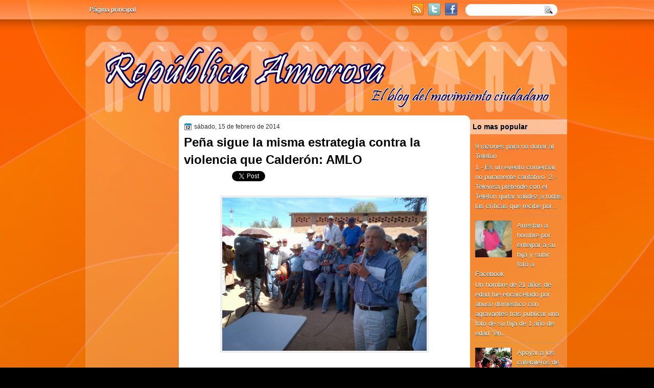

--- FILE ---
content_type: text/html; charset=UTF-8
request_url: http://www.republicaamorosa.com/2014/02/pena-sigue-la-misma-estrategia-contra.html
body_size: 19778
content:
<!DOCTYPE html>
<html dir='ltr' xmlns='http://www.w3.org/1999/xhtml' xmlns:b='http://www.google.com/2005/gml/b' xmlns:data='http://www.google.com/2005/gml/data' xmlns:expr='http://www.google.com/2005/gml/expr'>
<head>
<link href='https://www.blogger.com/static/v1/widgets/2944754296-widget_css_bundle.css' rel='stylesheet' type='text/css'/>
<link href='http://fonts.googleapis.com/css?family=Play' rel='stylesheet' type='text/css'/>
<link href='http://fonts.googleapis.com/css?family=Lobster' rel='stylesheet' type='text/css'/>
<link href='http://fonts.googleapis.com/css?family=Shadows+Into+Light' rel='stylesheet' type='text/css'/>
<link href='http://fonts.googleapis.com/css?family=Droid+Sans:bold' rel='stylesheet' type='text/css'/>
<link href='http://fonts.googleapis.com/css?family=Droid+Serif:bold' rel='stylesheet' type='text/css'/>
<link href='http://fonts.googleapis.com/css?family=Raleway:100' rel='stylesheet' type='text/css'/>
<meta content='text/html; charset=UTF-8' http-equiv='Content-Type'/>
<meta content='blogger' name='generator'/>
<link href='http://www.republicaamorosa.com/favicon.ico' rel='icon' type='image/x-icon'/>
<link href='http://www.republicaamorosa.com/2014/02/pena-sigue-la-misma-estrategia-contra.html' rel='canonical'/>
<link rel="alternate" type="application/atom+xml" title="República Amorosa - Atom" href="http://www.republicaamorosa.com/feeds/posts/default" />
<link rel="alternate" type="application/rss+xml" title="República Amorosa - RSS" href="http://www.republicaamorosa.com/feeds/posts/default?alt=rss" />
<link rel="service.post" type="application/atom+xml" title="República Amorosa - Atom" href="https://www.blogger.com/feeds/3299250954720936904/posts/default" />

<link rel="alternate" type="application/atom+xml" title="República Amorosa - Atom" href="http://www.republicaamorosa.com/feeds/7421162530977050119/comments/default" />
<!--Can't find substitution for tag [blog.ieCssRetrofitLinks]-->
<link href='https://blogger.googleusercontent.com/img/b/R29vZ2xl/AVvXsEhKqXxraXxmhKUuE771yyRBeMpdbPnL94CL15632NBRC4uuBkzGxQvdpMBZk_LjSmRtQuGjZPg3uIgSITzww272Spaqsu-PHm1cSRExlRW5KwO5phIvz2Il54EQwz9kS8lbGCkK93Yu5IP9/s1600/Comunidad-Dulce-Grande-SLP-05.jpg' rel='image_src'/>
<meta content='http://www.republicaamorosa.com/2014/02/pena-sigue-la-misma-estrategia-contra.html' property='og:url'/>
<meta content='Peña sigue la misma estrategia contra la violencia que Calderón: AMLO ' property='og:title'/>
<meta content='  Esta mañana, el presidente del Consejo Nacional del Movimiento de Regeneración Nacional, (MORENA), Andrés Manuel López Obrador, afirmó que...' property='og:description'/>
<meta content='https://blogger.googleusercontent.com/img/b/R29vZ2xl/AVvXsEhKqXxraXxmhKUuE771yyRBeMpdbPnL94CL15632NBRC4uuBkzGxQvdpMBZk_LjSmRtQuGjZPg3uIgSITzww272Spaqsu-PHm1cSRExlRW5KwO5phIvz2Il54EQwz9kS8lbGCkK93Yu5IP9/w1200-h630-p-k-no-nu/Comunidad-Dulce-Grande-SLP-05.jpg' property='og:image'/>
<title>
Peña sigue la misma estrategia contra la violencia que Calderón: AMLO  | República Amorosa
</title>
<style type='text/css'>@font-face{font-family:'Droid Sans';font-style:normal;font-weight:400;font-display:swap;src:url(//fonts.gstatic.com/s/droidsans/v19/SlGVmQWMvZQIdix7AFxXkHNSbRYXags.woff2)format('woff2');unicode-range:U+0000-00FF,U+0131,U+0152-0153,U+02BB-02BC,U+02C6,U+02DA,U+02DC,U+0304,U+0308,U+0329,U+2000-206F,U+20AC,U+2122,U+2191,U+2193,U+2212,U+2215,U+FEFF,U+FFFD;}@font-face{font-family:'Droid Serif';font-style:normal;font-weight:700;font-display:swap;src:url(//fonts.gstatic.com/s/droidserif/v20/tDbV2oqRg1oM3QBjjcaDkOJGiRD7OwGtT0rU.woff2)format('woff2');unicode-range:U+0000-00FF,U+0131,U+0152-0153,U+02BB-02BC,U+02C6,U+02DA,U+02DC,U+0304,U+0308,U+0329,U+2000-206F,U+20AC,U+2122,U+2191,U+2193,U+2212,U+2215,U+FEFF,U+FFFD;}</style>
<style id='page-skin-1' type='text/css'><!--
/*
-----------------------------------------------
Blogger Template Style
Name:   TechReview
Author: Klodian
URL:    www.deluxetemplates.net
Date:   September 2011
License:  This free Blogger template is licensed under the Creative Commons Attribution 3.0 License, which permits both personal and commercial use. However, to satisfy the 'attribution' clause of the license, you are required to keep the footer links intact which provides due credit to its authors. For more specific details about the license, you may visit the URL below:
http://creativecommons.org/licenses/by/3.0
----------------------------------------------- */
#navbar-iframe {
display: none !important;
}
/* Variable definitions
====================
<Variable name="textcolor" description="Text Color"
type="color" default="#333">
<Variable name="linkcolor" description="Link Color"
type="color" default="#8F3110">
<Variable name="pagetitlecolor" description="Blog Title Color"
type="color" default="#fff">
<Variable name="descriptioncolor" description="Blog Description Color"
type="color" default="#fff">
<Variable name="titlecolor" description="Post Title Color"
type="color" default="#000">
<Variable name="sidebarcolor" description="Sidebar Title Color"
type="color" default="#fff">
<Variable name="sidebartextcolor" description="Sidebar Text Color"
type="color" default="#333">
<Variable name="visitedlinkcolor" description="Visited Link Color"
type="color" default="#8F3110">
<Variable name="bodyfont" description="Text Font"
type="font" default="normal normal 110% Arial, Serif">
<Variable name="headerfont" description="Sidebar Title Font"
type="font"
default="bold 125%/1.4em 'Arial',Trebuchet,Arial,Verdana,Sans-serif">
<Variable name="pagetitlefont" description="Blog Title Font"
type="font"
default="bold 240% Droid Serif,Serif">
<Variable name="descriptionfont" description="Blog Description Font"
type="font"
default="80% 'Droid Sans',Trebuchet,Arial,Verdana,Sans-serif">
<Variable name="postfooterfont" description="Post Footer Font"
type="font"
default="90%/1.4em 'Arial',Trebuchet,Arial,Verdana,Sans-serif">
<Variable name="startSide" description="Side where text starts in blog language"
type="automatic" default="left">
<Variable name="endSide" description="Side where text ends in blog language"
type="automatic" default="right">
*/
/* Use this with templates/template-twocol.html */
body {
background: none repeat scroll 0 0 #000000;
color: #333333;
font: small Georgia Serif;
margin: 0;
text-align: center;
}
a:link {
color: #FF6600;
text-decoration: none;
}
a:visited {
color: #CC3300;
text-decoration: none;
}
a:hover {
color: #000099;
text-decoration: underline;
}
a img {
border-width: 0;
}
#header-wrapper {
height: 140px;
margin: 0 auto;
width: 960px;
}
#header-inner {
height: 139px;
margin-left: auto;
margin-right: auto;
}
#header {
color: #000000;
text-align: left;
text-shadow: 0 1px 0 #CCCCCC;
}
#header h1 {
font: bold 240% Arial,Serif;
letter-spacing: -1px;
margin: 0;
padding: 54px 69px 1px;
text-transform: none;
}
#header a {
color: #000000;
text-decoration: none;
}
#header a:hover {
}
#header .description {
color: #333333;
font: 100%/12px 'Shadows Into Light',Trebuchet,Arial,Verdana,Sans-serif;
letter-spacing: 0;
margin: 0;
max-width: 300px;
padding: 0 69px 15px;
text-transform: none;
}
#header img {
margin-left: auto;
margin-right: auto;
}
#outer-wrapper {
background: no-repeat scroll center 55px transparent;
font: 110% Arial,Serif;
margin: 0 auto;
text-align: left;
width: 960px;
}
#main-wrapper {
background: none repeat scroll 0 0 #FFFFFF;
border-radius: 10px 10px 10px 10px;
float: left;
margin-left: 0;
margin-top: 5px;
overflow: hidden;
padding: 10px;
width: 550px;
word-wrap: break-word;
}
#sidebar-wrapper {
float: right;
margin-right: 10px;
margin-top: 13px;
overflow: hidden;
width: 190px;
word-wrap: break-word;
}
#sidebar-wrapper2 {
float: left;
margin-right: 0;
margin-top: 8px;
overflow: hidden;
width: 190px;
word-wrap: break-word;
}
h2 {
background: url("https://blogger.googleusercontent.com/img/b/R29vZ2xl/AVvXsEic1Yo5ksXlBhkBmaiaxNYT88APRQpDu01Vdk43EyaLFgntRmnSmn38Xmvq2Ed_IydUO8jKUM6z2x1SHDBO0tZoF53sgp17NEagKfuFTV6d8h4JWA6cStb8jXcGFh9iGUmTs09suxDD_LRj/s1600/h2bg.png") repeat-x scroll 0 0 transparent;
color: #000000;
font: bold 110%/1.4em 'Arial',Trebuchet,Arial,Verdana,Sans-serif;
letter-spacing: 0;
margin: -10px -10px 0;
padding: 5px;
text-shadow: 0 1px 0 #AAAAAA;
text-transform: none;
}
h2.date-header {
font: 12px arial;
letter-spacing: 0;
margin: 0;
padding: 0;
text-transform: none;
}
.post {
margin: 0.5em 0 -15px;
padding-bottom: 5px;
}
.post h3 {
color: #000000;
font-size: 170%;
font-weight: bold;
line-height: 1.4em;
margin: 0.25em 0 0;
padding: 0 0 4px;
}
.post h3 a, .post h3 a:visited, .post h3 strong {
color: #000000;
display: block;
font-weight: bold;
text-decoration: none;
}
.post h3 strong, .post h3 a:hover {
color: #333333;
}
.post-body {
line-height: 1.6em;
margin: 0 0 0.75em;
}
.post-body blockquote {
line-height: 1.3em;
}
.post-footer {
background: none repeat scroll 0 0 #EEEEEE;
border: 3px double #FFFFFF;
color: #000000;
font: 90%/1.4em 'Arial',Trebuchet,Arial,Verdana,Sans-serif;
letter-spacing: 0;
margin: 0.75em 0;
padding: 10px;
text-transform: none;
}
.comment-link {
margin-left: 0.6em;
}
.post img, table.tr-caption-container {
border: 4px solid #EEEEEE;
}
.tr-caption-container img {
border: medium none;
padding: 0;
}
.post blockquote {
font: italic 13px georgia;
margin: 1em 20px;
}
.post blockquote p {
margin: 0.75em 0;
}
#comments h4 {
color: #666666;
font-size: 14px;
font-weight: bold;
letter-spacing: 0;
line-height: 1.4em;
margin: 1em 0;
text-transform: none;
}
#comments-block {
line-height: 1.6em;
margin: 1em 0 1.5em;
}
body#layout #main-wrapper {
margin-top: 0;
overflow: visible;
}
body#layout #sidebar-wrapper {
margin-top: 0;
overflow: visible;
}
#comments-block .comment-author {
-moz-background-inline-policy: continuous;
background: none repeat scroll 0 0 #EEEEEE;
border: 1px solid #EEEEEE;
font-size: 15px;
font-weight: normal;
margin-right: 20px;
padding: 5px;
}
#comments .blogger-comment-icon, .blogger-comment-icon {
-moz-background-inline-policy: continuous;
background: none repeat scroll 0 0 #E8DEC4;
border-color: #E8DEC4;
border-style: solid;
border-width: 2px 1px 1px;
line-height: 16px;
padding: 5px;
}
#comments-block .comment-body {
border-left: 1px solid #EEEEEE;
border-right: 1px solid #EEEEEE;
margin-left: 0;
margin-right: 20px;
padding: 7px;
}
#comments-block .comment-footer {
border-bottom: 1px solid #EEEEEE;
border-left: 1px solid #EEEEEE;
border-right: 1px solid #EEEEEE;
font-size: 11px;
line-height: 1.4em;
margin: -0.25em 20px 2em 0;
padding: 5px;
text-transform: none;
}
#comments-block .comment-body p {
margin: 0 0 0.75em;
}
.deleted-comment {
color: gray;
font-style: italic;
}
#blog-pager-newer-link {
background: none repeat scroll 0 0 #FFFFFF;
border: 1px solid #CCCCCC;
float: left;
padding: 7px;
}
#blog-pager-older-link {
background: none repeat scroll 0 0 #FFFFFF;
border: 1px solid #CCCCCC;
float: right;
padding: 7px;
}
#blog-pager {
margin: 25px 0 0;
overflow: hidden;
text-align: center;
}
.feed-links {
clear: both;
line-height: 2.5em;
}
.sidebar {
color: #FFFFFF;
font-size: 90%;
line-height: 1.5em;
text-shadow: 0 1px 0 #333333;
}
.sidebar2 {
color: #FFFFFF;
font-size: 90%;
line-height: 1.5em;
margin-left: 7px;
text-shadow: 0 1px 0 #333333;
}
.sidebar ul {
list-style: none outside none;
margin: 0;
padding: 0;
}
.sidebar li {
border-bottom: 1px dotted #999999;
line-height: 1.5em;
margin: 0;
padding: 2px;
}
.sidebar2 .widget, .main .widget {
margin: 0 0 1.5em;
padding: 0 0 1.5em;
}
.sidebar2 ul {
list-style: none outside none;
margin: 0;
padding: 0;
}
.sidebar2 li {
border-bottom: 1px dotted #DDDDDD;
line-height: 1.5em;
margin: 0;
padding: 2px;
}
.sidebar2 .widget, .main .widget {
margin: 5px 0;
padding: 10px;
}
.main .Blog {
border: medium none;
padding: 0;
}
.profile-img {
border: 1px solid #CCCCCC;
float: left;
margin: 0 5px 5px 0;
padding: 4px;
}
.profile-data {
color: #999999;
font: bold 78%/1.6em 'Trebuchet MS',Trebuchet,Arial,Verdana,Sans-serif;
letter-spacing: 0.1em;
margin: 0;
text-transform: uppercase;
}
.profile-datablock {
margin: 0.5em 0;
}
.profile-textblock {
line-height: 1.6em;
margin: 0.5em 0;
}
.profile-link {
font: 78% 'Trebuchet MS',Trebuchet,Arial,Verdana,Sans-serif;
letter-spacing: 0.1em;
text-transform: uppercase;
}
#footer {
background: url("https://blogger.googleusercontent.com/img/b/R29vZ2xl/AVvXsEhSzUDboC5vSjX1VWgPWSJ5L0sXSAjBtjo8-HvL-BRap0Rc6sEjLy7Tv9ACbEHWiTXwkVQ9MVeN2N5pA-ch5xAS9HlV-LrMWXY9qi399sh4CMfHot8w5xECaDREBXRWJFGRkqlq71rpOrI/s0/footer.png") no-repeat scroll 0 0 transparent;
clear: both;
color: #333333;
font: 11px arial;
letter-spacing: 0;
margin: 0 auto;
padding-bottom: 20px;
padding-top: 15px;
text-align: center;
text-shadow: 0 1px 0 #CCCCCC;
text-transform: none;
width: 960px;
}
.feed-links {
display: none;
}
#Attribution1 {
display: none;
}
body#layout #footer {
display: none;
}
body#layout #addthis_toolbox {
display: none;
}
body#layout #crosscol-wrapper {
display: none;
}
body#layout #searchbox {
display: none;
}
.post-share-buttons {
}
#sidebar-wrapper2 .sidebar .widget {
background: url("https://blogger.googleusercontent.com/img/b/R29vZ2xl/AVvXsEjZHbbLaFKyp1WWRhaluDWoVXJu8h9xCObbUnt0mRzLUZjsTNIS6T8Q8Xm5rpJUX1PMO0Ugzwrybf5Eed3bD0A8uUMUps4XnM0JaLiH77ZC4IiEAaqjLkFwRgma1msW3ffU9D8VjOctBh8/s0/sidebar.png") no-repeat scroll right top #CDCDCD;
margin-bottom: 8px;
padding: 0;
}
#sidebar-wrapper2 .widget-content {
margin: 0;
padding: 5px 0 0;
}
#sidebar-wrapper .sidebar .widget {
margin-bottom: 5px;
padding: 10px;
}
#sidebar-wrapper .widget-content {
margin: 0;
padding: 5px 0 0;
}
#footer-bg {
}
.first-links {
font-size: 12px;
margin-bottom: 5px;
padding-left: 30px;
}
.second-links {
padding-left: 30px;
}
#footer a {
color: #333333;
}
#content-wrapper {
background: url("https://blogger.googleusercontent.com/img/b/R29vZ2xl/AVvXsEiMbhQntFcQR0iG8aG0hhj-myJqa9iVDM1hrg1FxEhXEH0I-rpRUalnDZSsiXty95EEyfePKQbfnmrzTUlUmLgcTNBMpHN-QOXLTYFqPLFzIdEb4qD-i-Q7BAnAMY7FsscgyUwfNT2-gDje/s1600/content.png") repeat-y scroll center top transparent;
margin-bottom: -10px;
}
#PageList1 {
height: 43px;
margin: 0 auto;
}
.PageList li a {
color: #FFFFFF;
font: bold 12px arial;
padding: 15px;
text-shadow: 0 1px 0 #000000;
text-transform: none;
}
.crosscol .PageList li, .footer .PageList li {
background: none repeat scroll 0 0 transparent;
float: left;
list-style: none outside none;
margin: 0;
padding: 10px 0;
}
.PageList li.selected a {
background: none repeat scroll 0 0 transparent;
font-weight: bold;
text-decoration: none;
}
.PageList li a:hover {
background: #000000;
font-weight: bold;
text-decoration: none;
}
.searchbox {
-moz-background-inline-policy: continuous;
background: url("https://blogger.googleusercontent.com/img/b/R29vZ2xl/AVvXsEiKCecJp52Ao3KSj7DkWRcOu33Prf_A52Gio3b4RYRKxrs3Yx-meqjclBSmmZ3qXAjHrfOLj2gTnD0IVkACGA0HSm-0AFrXu1DaZPo-f4BNsmR8G-DSs-bpOuIQtbF7YGKlK4JHqir6CIQ/s0/search.png") no-repeat scroll 0 0 transparent;
display: block;
float: right;
height: 50px;
margin-right: 43px;
margin-top: -40px;
width: 249px;
}
.searchbox .textfield {
-moz-background-inline-policy: continuous;
background: none repeat scroll 0 0 transparent;
border: 0 none;
float: left;
height: 20px;
margin: 14px 1px 5px 25px;
width: 155px;
}
.searchbox .button {
-moz-background-inline-policy: continuous;
background: none repeat scroll 0 0 transparent;
border: 0 none;
cursor: pointer;
float: left;
height: 20px;
margin-left: 2px;
margin-top: 14px;
width: 35px;
}
h2.date-header {
background: url("https://blogger.googleusercontent.com/img/b/R29vZ2xl/AVvXsEj40MugTAf1WlYu6HwoKbF56k-C5Zd0LfZ3DNl1lDxDwZE4YliQS9sNmAviBvfDsPVEfjYmGjUQMaNev2x3Kg9NDJR5HYkvisGGhGSd9QjgUEwqxtNRas9BgaAegcNyjCIs8kb1krEtD3A/s0/1276328132_date.png") no-repeat scroll left -1px transparent;
border: medium none;
color: #333333;
font: 12px arial;
letter-spacing: 0;
margin: 0;
padding-left: 20px;
text-shadow: 0 1px 0 #FFFFFF;
text-transform: none;
}
.post-author {
background: url("https://blogger.googleusercontent.com/img/b/R29vZ2xl/AVvXsEjuea3F2wIFtYOzmDlnU8Ab8yA5kn5ZfHvaJ6eBWrDc_pv-2y8KiDMkbG024-bofVkyCJ6GljrYAhDSlVu3NcrSk7caAPXcOJg_ylJ7-_igzkMv5FiP-A0F_Ol6J8KCGB2ehW25AqpuoQs/s0/aaa.png") no-repeat scroll 0 0 transparent;
padding-left: 20px;
}
.post-comment-link a {
background: url("https://blogger.googleusercontent.com/img/b/R29vZ2xl/AVvXsEgnL6oirSYB09_5NBKpveKzONhyphenhyphenfN2PSk_1HXEKlVsB_oZMhQPWcfUfYrIt8Ylr4NehpPpD2t2eqn_bU8WnT0RvGH7FRzG1y9xWLNrgcN9ZErI9e-v-gEjEkdvHSVfijYdoxYwL6S66DEY/s0/1276328597_comment.png") no-repeat scroll left center transparent;
padding-left: 20px;
}
.post-labels {
background: url("https://blogger.googleusercontent.com/img/b/R29vZ2xl/AVvXsEjtTZuWuMyKOOKndC0YiS7oisnI9hJjllbS1jgkDn9Uzsd5lsHdUu1-tz2MnCsiabLFudiSPhIFe1djQxZchxya7kKVwNEHQ1_GtO9icPpM6qSoIgSciI35kgF6AnoLLvyC5ZtXoHaZmL0/s0/1276330011_tags.png") no-repeat scroll left center transparent;
padding-left: 20px;
}
#wrapper {
background: url("https://blogger.googleusercontent.com/img/b/R29vZ2xl/AVvXsEggPO6DCUPu3h4MdFyAAkwGu1PqivH26JSTnPX6Aomg4qx7ScQ2zF5Hg9LvWBQnVJ7qyhLc9tTGS5FEsrKmisv1MIn4ozWtUWZ5quRvkJ2LWoJRKvpi23OeRGZ-_81TfvDO4Gk0rFWo7rJa/s1600/background.jpg") repeat-x fixed center top transparent;
}
#content-but {
}
.col-left {
float: left;
width: 47%;
}
.col-right {
float: right;
width: 48%;
}
#HTML102 h2 {
display: none;
}
body#layout #ads-header {
float: right;
height: 60px;
margin-right: 20px;
margin-top: 0;
width: 300px;
}
body#layout #HTML102 {
float: right;
margin-right: 0;
width: 296px;
}
body#layout #Header1 {
float: left;
margin-left: 20px;
width: 600px;
}
body#layout #headertw {
display: none;
}
#headertw {
float: left;
height: 27px;
margin-left: 645px;
margin-top: -37px;
position: relative;
}
#headertw img {
margin-right: 5px;
padding: 0;
}
#searchbox {
-moz-background-inline-policy: continuous;
background: none repeat scroll 0 0 #FFFFFF;
border-radius: 20px 20px 20px 20px;
float: right;
height: 23px;
margin-right: 29px;
margin-top: -35px;
width: 180px;
}
#searchbox .textfield {
-moz-background-inline-policy: continuous;
background: none repeat scroll 0 0 transparent;
border: 0 none;
float: left;
height: 18px;
margin: 2px 1px 2px 8px;
width: 140px;
}
#searchbox .button {
-moz-background-inline-policy: continuous;
background: url("https://blogger.googleusercontent.com/img/b/R29vZ2xl/AVvXsEgOoDppU39R9jQkngmk85LSAlciNl8X1jc3l1hd-JRtvzVxbejceEMr_8aLgXFxEgDzRrFDJ9t_V30Ij6NIOIXJ9oAS9PUKyVdyevcIHeLRRBgxev5q_Q7doC6BbX3Ue6KfNiziphrCfXU/s0/searc.png") no-repeat scroll 0 4px transparent;
border: 0 none;
cursor: pointer;
float: left;
height: 23px;
margin-left: 2px;
margin-top: 0;
width: 23px;
}
#HTML102 h2 {
display: none;
}
body#layout #ads-header {
float: right;
height: 60px;
margin-right: 20px;
margin-top: -42px;
width: 268px;
}
body#layout #HTML102 {
float: right;
margin-right: 0;
width: 296px;
}
.text-h {
color: #FFFFFF;
display: none;
float: left;
font: bold 13px Arial;
margin-right: 10px;
margin-top: 5px;
text-transform: none;
}
#ads-header {
display: none;
height: 60px;
margin-left: 470px;
margin-top: -64px;
width: 468px;
}
#newheader {
height: 38px;
margin-bottom: 0;
margin-left: auto;
margin-right: auto;
padding-top: 6px;
width: 950px;
}
.crosscol .PageList UL, .footer .PageList UL {
list-style: none outside none;
margin: 0 auto;
padding: 0;
}
.post-footer a {
}
.date-outer {
margin-bottom: 25px;
padding-bottom: 10px;
}
#s3slider {
background: none repeat scroll 0 0 #FFFFFF;
border: 4px solid #FFFFFF;
box-shadow: 0 0 4px #CCCCCC;
height: 280px;
margin-bottom: 25px;
margin-top: 0;
overflow: hidden;
position: relative;
text-shadow: 0 1px 0 #000000;
width: 540px;
}
#s3sliderContent {
background: none repeat scroll 0 0 #FFFFFF;
height: 300px;
list-style: none outside none;
margin-left: 0;
overflow: hidden;
padding: 0;
position: absolute;
top: -14px;
width: 540px;
}
.s3sliderImage {
float: left;
position: relative;
width: 540px;
}
.s3sliderImage span {
background-color: #000000;
color: #FFFFFF;
display: none;
font-size: 12px;
height: 300px;
line-height: 16px;
opacity: 0.7;
overflow: hidden;
padding: 10px 13px;
position: absolute;
right: 0;
top: 0;
width: 180px;
}
.s3sliderImage strong a {
font-family: 'Myriad Pro',Helvetica,Arial,Sans-Serif;
font-size: 20px;
}
.s3sliderImage strong a:hover {
color: #FFFFFF;
}
#HTML101 h2 {
display: none;
}
.sidebar a {
color: #FFFFFF;
}
#wrapper-bg {
background: url("https://blogger.googleusercontent.com/img/b/R29vZ2xl/AVvXsEhTEFa8tsQogcn9YwjFV0isCCJNnpPK8ixHtLiaGkVL6-t7oreBSAc3fipNh1k1sBfM4q_wNSLsLxuaoMH3pjDs-dgHkZLkG1Qm2cmc30YFQ0lf9DtnYudjjWOBp5TySZnF0ynUv2MAR4hH/s1600/wrapper.png") repeat-x scroll 0 0 transparent;
}
#Label1 h2 {
display: none;
}
.leaderboard{
width:728px;
margin:0 auto;
}
.second-row h2,.leaderboard h2 {
display: none;
}
.second-row a {
color: #333333;
}
.second-row {
height: 38px;
margin-bottom: 0;
margin-left: 4px;
padding: 0;
text-transform: uppercase;
}
.second-row li {
border-right: 1px solid #CCCCCC;
color: #333333;
float: left;
font: bold 12px Arial;
margin: 0;
padding: 12px 14px;
text-shadow: 0 1px 0 #FFFFFF;
}
.second-row ul {
border-left: 1px solid #CCCCCC;
float: left;
list-style: none outside none;
margin: 0;
padding: 0;
}
.sidebar2 a {
color:#ffffff;
}

--></style>
<script src='https://ajax.googleapis.com/ajax/libs/jquery/1.4.4/jquery.min.js' type='text/javascript'></script>
<script type='text/javascript'>
//<![CDATA[
/* ------------------------------------------------------------------------
	s3Slider
	
	Developped By: Boban KariÅ¡ik -> http://www.serie3.info/
        CSS Help: MÃ©szÃ¡ros RÃ³bert -> http://www.perspectived.com/
	Version: 1.0
	
	Copyright: Feel free to redistribute the script/modify it, as
			   long as you leave my infos at the top.
-------------------------------------------------------------------------- */


(function($){  

    $.fn.s3Slider = function(vars) {       
        
        var element     = this;
        var timeOut     = (vars.timeOut != undefined) ? vars.timeOut : 4000;
        var current     = null;
        var timeOutFn   = null;
        var faderStat   = true;
        var mOver       = false;
        var items       = $("#" + element[0].id + "Content ." + element[0].id + "Image");
        var itemsSpan   = $("#" + element[0].id + "Content ." + element[0].id + "Image span");
            
        items.each(function(i) {
    
            $(items[i]).mouseover(function() {
               mOver = true;
            });
            
            $(items[i]).mouseout(function() {
                mOver   = false;
                fadeElement(true);
            });
            
        });
        
        var fadeElement = function(isMouseOut) {
            var thisTimeOut = (isMouseOut) ? (timeOut/2) : timeOut;
            thisTimeOut = (faderStat) ? 10 : thisTimeOut;
            if(items.length > 0) {
                timeOutFn = setTimeout(makeSlider, thisTimeOut);
            } else {
                console.log("Poof..");
            }
        }
        
        var makeSlider = function() {
            current = (current != null) ? current : items[(items.length-1)];
            var currNo      = jQuery.inArray(current, items) + 1
            currNo = (currNo == items.length) ? 0 : (currNo - 1);
            var newMargin   = $(element).width() * currNo;
            if(faderStat == true) {
                if(!mOver) {
                    $(items[currNo]).fadeIn((timeOut/6), function() {
                        if($(itemsSpan[currNo]).css('bottom') == 0) {
                            $(itemsSpan[currNo]).slideUp((timeOut/6), function() {
                                faderStat = false;
                                current = items[currNo];
                                if(!mOver) {
                                    fadeElement(false);
                                }
                            });
                        } else {
                            $(itemsSpan[currNo]).slideDown((timeOut/6), function() {
                                faderStat = false;
                                current = items[currNo];
                                if(!mOver) {
                                    fadeElement(false);
                                }
                            });
                        }
                    });
                }
            } else {
                if(!mOver) {
                    if($(itemsSpan[currNo]).css('bottom') == 0) {
                        $(itemsSpan[currNo]).slideDown((timeOut/6), function() {
                            $(items[currNo]).fadeOut((timeOut/6), function() {
                                faderStat = true;
                                current = items[(currNo+1)];
                                if(!mOver) {
                                    fadeElement(false);
                                }
                            });
                        });
                    } else {
                        $(itemsSpan[currNo]).slideUp((timeOut/6), function() {
                        $(items[currNo]).fadeOut((timeOut/6), function() {
                                faderStat = true;
                                current = items[(currNo+1)];
                                if(!mOver) {
                                    fadeElement(false);
                                }
                            });
                        });
                    }
                }
            }
        }
        
        makeSlider();

    };  

})(jQuery);  
//]]>
</script>
<script type='text/javascript'>
$(document).ready(function() {
$('#s3slider').s3Slider({
timeOut: 4000
});
});
</script>
<script type='text/javascript'>

  var _gaq = _gaq || [];
  _gaq.push(['_setAccount', 'UA-27441328-1']);
  _gaq.push(['_trackPageview']);

  (function() {
    var ga = document.createElement('script'); ga.type = 'text/javascript'; ga.async = true;
    ga.src = ('https:' == document.location.protocol ? 'https://ssl' : 'http://www') + '.google-analytics.com/ga.js';
    var s = document.getElementsByTagName('script')[0]; s.parentNode.insertBefore(ga, s);
  })();

</script>
<link href='https://www.blogger.com/dyn-css/authorization.css?targetBlogID=3299250954720936904&amp;zx=07256195-103f-484f-8125-252742cd5988' media='none' onload='if(media!=&#39;all&#39;)media=&#39;all&#39;' rel='stylesheet'/><noscript><link href='https://www.blogger.com/dyn-css/authorization.css?targetBlogID=3299250954720936904&amp;zx=07256195-103f-484f-8125-252742cd5988' rel='stylesheet'/></noscript>
<meta name='google-adsense-platform-account' content='ca-host-pub-1556223355139109'/>
<meta name='google-adsense-platform-domain' content='blogspot.com'/>

</head>
<body>
<div class='navbar section' id='navbar'><div class='widget Navbar' data-version='1' id='Navbar1'><script type="text/javascript">
    function setAttributeOnload(object, attribute, val) {
      if(window.addEventListener) {
        window.addEventListener('load',
          function(){ object[attribute] = val; }, false);
      } else {
        window.attachEvent('onload', function(){ object[attribute] = val; });
      }
    }
  </script>
<div id="navbar-iframe-container"></div>
<script type="text/javascript" src="https://apis.google.com/js/platform.js"></script>
<script type="text/javascript">
      gapi.load("gapi.iframes:gapi.iframes.style.bubble", function() {
        if (gapi.iframes && gapi.iframes.getContext) {
          gapi.iframes.getContext().openChild({
              url: 'https://www.blogger.com/navbar/3299250954720936904?po\x3d7421162530977050119\x26origin\x3dhttp://www.republicaamorosa.com',
              where: document.getElementById("navbar-iframe-container"),
              id: "navbar-iframe"
          });
        }
      });
    </script><script type="text/javascript">
(function() {
var script = document.createElement('script');
script.type = 'text/javascript';
script.src = '//pagead2.googlesyndication.com/pagead/js/google_top_exp.js';
var head = document.getElementsByTagName('head')[0];
if (head) {
head.appendChild(script);
}})();
</script>
</div></div>
<div id='wrapper'>
<div id='wrapper-bg'>
<div id='outer-wrapper'><div id='wrap2'>
<!-- skip links for text browsers -->
<span id='skiplinks' style='display:none;'>
<a href='#main'>skip to main </a> |
      <a href='#sidebar'>skip to sidebar</a>
</span>
<div id='crosscol-wrapper' style='text-align:center'>
<div class='crosscol section' id='crosscol'><div class='widget PageList' data-version='1' id='PageList1'>
<h2>Pages</h2>
<div class='widget-content'>
<ul>
<li>
<a href='http://www.republicaamorosa.com/'>Página principal</a>
</li>
</ul>
<div class='clear'></div>
</div>
</div></div>
<div id='headertw'>
<span class='text-h'>Subscribete:</span>
<a href='http://www.republicaamorosa.com/feeds/posts/default'><img src='https://blogger.googleusercontent.com/img/b/R29vZ2xl/AVvXsEjVa8_7N6oOzJxcMyzjhMAceN_VzouWqioE9BnaOcOXOIlgZPyv1h2YbaZ14W5hWU4fUH2-CQeNFwgagDeehKNeAWwOvy0XOfzkhi-zM1smLXq1NQJreXvIj_bdjwk8aDt5CCLHkSnKSXI/s0/rss.png'/></a>
<a href='http://www.twitter.com/adorable60' target='_blank'><img src='https://blogger.googleusercontent.com/img/b/R29vZ2xl/AVvXsEhykGA0OiN-E099T0y3uWNO76d0LkhqzPfkIE_d-e84JQVsu4NeJOWZLJ-U0yoSZ3M5a7dKszCTylW1mrCTiYubX3S4PM4y1hwMJ3rXSI9NTk_FFQJDw599OiGl1j5BDw0ILY09Ird-QF8/s0/twitter.png'/></a>
<a href='http://www.facebook.com/sdpnoticias' target='_blank'><img src='https://blogger.googleusercontent.com/img/b/R29vZ2xl/AVvXsEgKOaV0RsKFQJpnU3OdpQikWWTaU88JO0-unbwxUx_EoFDsvBfNiWGFyPmyezatoVply6FgLl69HkOe6N05bUwSg7uXcr4lqBihA73lxMPXwVhZq1y-8K9i6N5Af6ptQE2uWhLRNNbBjn4/s0/facebook.png'/></a>
</div>
<div id='searchbox'>
<form action='http://www.republicaamorosa.com/search/' id='searchthis' method='get'>
<div class='content'>
<input class='textfield' name='q' size='24' type='text' value=''/>
<input class='button' type='submit' value=''/>
</div>
</form>
</div></div>
<div class='leaderboard'>
<div class='leaderboard section' id='leaderboard'><div class='widget HTML' data-version='1' id='HTML2'>
<h2 class='title'>Leaderboard</h2>
<div class='widget-content'>
<!--/* OpenX Javascript Tag v2.8.7 */-->

<script type='text/javascript'><!--//<![CDATA[
   var m3_u = (location.protocol=='https:'?'https://184.106.138.231/openx/www/delivery/ajs.php':'http://184.106.138.231/openx/www/delivery/ajs.php');
   var m3_r = Math.floor(Math.random()*99999999999);
   if (!document.MAX_used) document.MAX_used = ',';
   document.write ("<scr"+"ipt type='text/javascript' src='"+m3_u);
   document.write ("?zoneid=72");
   document.write ('&amp;cb=' + m3_r);
   if (document.MAX_used != ',') document.write ("&amp;exclude=" + document.MAX_used);
   document.write (document.charset ? '&amp;charset='+document.charset : (document.characterSet ? '&amp;charset='+document.characterSet : ''));
   document.write ("&amp;loc=" + escape(window.location));
   if (document.referrer) document.write ("&amp;referer=" + escape(document.referrer));
   if (document.context) document.write ("&context=" + escape(document.context));
   if (document.mmm_fo) document.write ("&amp;mmm_fo=1");
   document.write ("'><\/scr"+"ipt>");
//]]>--></script><noscript><a href='http://184.106.138.231/openx/www/delivery/ck.php?n=a3df0133&amp;cb=INSERT_RANDOM_NUMBER_HERE' target='_blank'><img src='http://184.106.138.231/openx/www/delivery/avw.php?zoneid=72&amp;cb=INSERT_RANDOM_NUMBER_HERE&amp;n=a3df0133' border='0' alt='' /></a></noscript>
</div>
<div class='clear'></div>
</div></div></div>
<div id='header-wrapper'>
<div class='header section' id='header'><div class='widget Header' data-version='1' id='Header1'>
<div id='header-inner'>
<a href='http://www.republicaamorosa.com/' style='display: block'>
<img alt='República Amorosa' height='178px; ' id='Header1_headerimg' src='https://blogger.googleusercontent.com/img/b/R29vZ2xl/AVvXsEjG3WMEjf6xsPKa15WYPLp1M7BC1oc9IqLXAgN_qtSWHC_-jMfue3xej5O1Y3tYLtPkHQiTrNBEpm2R3oZ8-gJzUOr7_LT3-F3eS0xwv-yV02aVSIwbmrCAXE99_b3KFgSvXF2bc-09FytI/s1600/header.png' style='display: block' width='960px; '/>
</a>
</div>
</div></div>
<div class='ads-header no-items section' id='ads-header'></div>
</div>
<div class='second-row'>
<div class='second-row no-items section' id='second-row'></div></div>
<div id='content-wrapper'>
<div id='sidebar-wrapper2'>
<div class='sidebar2 section' id='sidebar2'><div class='widget HTML' data-version='1' id='HTML1'>
<div class='widget-content'>
<div style=&#8221;display: none;&#8221;>
  <script type="text/javascript">
    document.write('<scr'+'ipt src="http://b.scorecardresearch.com/c2/6906563/cs.js#sitio_id=235355&path=' + document.location.pathname.replace('.html','/') +'"></sc' + 'ript>');
</script>
</div>
</div>
<div class='clear'></div>
</div></div>
</div>
<div id='main-wrapper'>
<div class='main section' id='main'><div class='widget Blog' data-version='1' id='Blog1'>
<div class='blog-posts hfeed'>

          <div class="date-outer">
        
<h2 class='date-header'><span>sábado, 15 de febrero de 2014</span></h2>

          <div class="date-posts">
        
<div class='post-outer'>
<div class='post hentry'>
<a name='7421162530977050119'></a>
<h3 class='post-title entry-title'>
Peña sigue la misma estrategia contra la violencia que Calderón: AMLO 
</h3>
<div class='post-header'>
<div class='post-header-line-1'></div>
</div>
<div class='post-body entry-content' id='post-body-7421162530977050119'>
<iframe allowTransparency='true' frameborder='0' scrolling='no' src='http://www.facebook.com/plugins/like.php?href=http://www.republicaamorosa.com/2014/02/pena-sigue-la-misma-estrategia-contra.html&send=false&layout=button_count&show_faces=false&width=90&action=like&font=arial&colorscheme=light&height=21' style='border:none; overflow:hidden; width:90px; height:21px;'></iframe>
<a class='twitter-share-button' data-lang='es' data-via='adorable60' href='https://twitter.com/share'>Twittear</a>
<script>!function(d,s,id){var js,fjs=d.getElementsByTagName(s)[0];if(!d.getElementById(id)){js=d.createElement(s);js.id=id;js.src="//platform.twitter.com/widgets.js";fjs.parentNode.insertBefore(js,fjs);}}(document,"script","twitter-wjs");</script>
<br>
</br>
<div class="separator" style="clear: both; text-align: center;">
<a href="https://blogger.googleusercontent.com/img/b/R29vZ2xl/AVvXsEhKqXxraXxmhKUuE771yyRBeMpdbPnL94CL15632NBRC4uuBkzGxQvdpMBZk_LjSmRtQuGjZPg3uIgSITzww272Spaqsu-PHm1cSRExlRW5KwO5phIvz2Il54EQwz9kS8lbGCkK93Yu5IP9/s1600/Comunidad-Dulce-Grande-SLP-05.jpg" imageanchor="1" style="margin-left: 1em; margin-right: 1em;"><img border="0" height="300" src="https://blogger.googleusercontent.com/img/b/R29vZ2xl/AVvXsEhKqXxraXxmhKUuE771yyRBeMpdbPnL94CL15632NBRC4uuBkzGxQvdpMBZk_LjSmRtQuGjZPg3uIgSITzww272Spaqsu-PHm1cSRExlRW5KwO5phIvz2Il54EQwz9kS8lbGCkK93Yu5IP9/s1600/Comunidad-Dulce-Grande-SLP-05.jpg" width="400" /></a></div>
<br /><br />Esta mañana, el presidente del Consejo Nacional del Movimiento de Regeneración Nacional, (MORENA), Andrés Manuel López Obrador, afirmó que la estrategia del gobierno del priista  Enrique Peña Nieto para combatir la violencia en Michoacán &#8220;no es adecuada, porque es la misma del panista Felipe Calderón&#8221;.<br /><br />Calificó como una contradicción intentar resolver un problema originado por falta de empleo y desatención a los jóvenes con más violencia y medidas coercitivas. Entregar migajas, dijo, sin cambiar la política económica antipopular y entreguista; sin impulsar la actividad productiva, no resuelve el problema.<br /><br />&#8220;Estos tecnócratas irresponsables obedeciendo las indicaciones de sus jefes &#8211;como Salinas de Gortari y otros delincuentes de cuello blanco&#8211; son los responsables de la inseguridad y la violencia en el país, porque ellos impusieron este modelo económico, lo mantienen y los han intensificado&#8221;, afirmó.<br /><br /><br />López Obrador sostuvo que la política económica implementada en México desde hace más de treinta años &#8220;solo favorece a una pequeña minoría que se ha quedado con los bienes del pueblo&#8221;.<br /><br />&#8220;Quieren hacernos creer que la violencia surgió de la nada o que los mexicanos somos malos por naturaleza. La violencia se originó, porque llevamos 30 años con la llamada política neoliberal, sin crecimiento económico&#8221;.<br /><br /><br />El político tabasqueño desde la asamblea informativa en Santo Domingo explicó que México vive uno de los peores momentos de la historia y se encuentra en una situación de franca decadencia: mucha pobreza, falta de empleo, falta de impulso a las actividades productivas.<br /><br /><br />Por lo anterior, añadió, muchos mexicanos tienen que buscar mejor vida al otro lado de la frontera. &#8220;No hay ninguna oportunidad para los jóvenes ni de estudio ni de trabajo, por eso se tienen que ir a buscar oportunidades a otro país. Por ejemplo, en 2013 en México solo se generaron 200 mil empleos y se necesitan un millón 200 mil por año&#8221;<br /><br /><br />Explicó que en México el promedio del crecimiento económico es del 1 por ciento, sin tomar en cuenta el aumento en el número de habitantes, sino el resultado sería de cero por ciento. Incluso por debajo de países como Haití (considerado uno de los países más pobres de América Latina).<br /><br /><br />Comparó la situación de pobreza actual con la época del Porfiriato, donde los mexicanos vivían en condiciones de esclavitud. &#8220;Las grandes haciendas tenían peones, en las ciudades los obreros tenían que trabajar 16 horas diarias por 25 centavos&#8221;.<br /><br /><br />López Obrador, reiteró que los gobiernos neoliberales ya entregaron las empresas públicas: teléfonos de México, los ferrocarriles y 60 millones de hectáreas &#8211;de un total de 200 millones que tiene el territorio nacional&#8211; para explotación de oro, plata y cobre.<br /><br /><br />&#8220;Volvieron a reformar la Constitución para entregar ganancia del petróleo y ya también privatizaron la industria eléctrica nacional. Esta política es la misma de la época de Porfirio Díaz: pagan salarios de hambre, destruyen el territorio y compañías (principalmente extranjeras) no pagan impuestos&#8221;, explicó.<br /><br /><br />Propuso que el único remedio es lograr una transformación, un cambio verdadero, porque sí se puede sacar adelante al país. México es de los países del mundo con más riqueza, pero terminan acaparadas en unas cuantas manos.<br /><br /><br />Sobre que los integrantes de la Coordinadora Nacional de Trabajadores de la Educación (CNTE) que mantienen un plantón en el Monumento a la Revolución de la Ciudad de México en oposición a la reforma educativa aprobada por el gobierno de Peña Nieto, López Obrador afirmó que &#8220;ellos tienen su estrategia y hay que respetarlos&#8221;.<br /><br /><br />Mientras, dijo, MORENA va a seguir insistiendo hasta derogar todas las contrarreformas: educativa, laboral, fiscal y energética. El movimiento &#8220;devolverá el espíritu de los artículos de la Constitución  como los elaboraron los constituyentes de 1917&#8221;.<br /><br /><br />Ante representantes de los medios de comunicación, el presidente del Consejo Nacional de MORENA sostuvo que los dirigentes del Partido de la Revolución Democrática (PRD) cometieron un grave error al aliarse con Peña Nieto y participar en el mal llamado Pacto por México.<br /><br /><br />&#8220;Ahí se estableció (Pacto por México) que se privatizaría el petróleo y se aumentarían los impuestos. Ellos lo sabían, ahora lo llaman engaño y considero que no es una actitud honesta. Ya no vale la pena hablar sobre los dirigentes del PRD&#8221;, añadió.<br /><br /><div>
Criticó que en México, los partidos que se dicen de oposición no informen a la gente sobre la situación del país &#8220;no hablan con el pueblo. Todo es politiquería.&#8221;</div>
<div>
<br /></div>
<div>
<br /></div>
<div class="separator" style="clear: both; text-align: center;">
<a href="https://blogger.googleusercontent.com/img/b/R29vZ2xl/AVvXsEhwTVIWkfk7TmLb0iorzR6HentYyKDXznFQPFPJVuiTMVN9lmfWXSqQ3RD-xl2rGhOTMAtDG_jyM6qXIuv9BhsmK2d1uaeehxA73QeKXlRaRoeo-1w-SjA84chhzWP_24c7DwovD60QhIYl/s1600/Comunidad-Dulce-Grande-SLP-03.jpg" imageanchor="1" style="margin-left: 1em; margin-right: 1em;"><img border="0" height="230" src="https://blogger.googleusercontent.com/img/b/R29vZ2xl/AVvXsEhwTVIWkfk7TmLb0iorzR6HentYyKDXznFQPFPJVuiTMVN9lmfWXSqQ3RD-xl2rGhOTMAtDG_jyM6qXIuv9BhsmK2d1uaeehxA73QeKXlRaRoeo-1w-SjA84chhzWP_24c7DwovD60QhIYl/s1600/Comunidad-Dulce-Grande-SLP-03.jpg" width="400" /></a></div>
<div>
<br /><br /><br />En asamblea en la comunidad Dulce Grande, municipio Villa de Ramos, los potosinos denunciaron ante el presidente del Consejo Nacional de MORENA que desde hace dos años no reciben el apoyo del gobierno federal del programa Procampo para el sector agrícola de la región.<br /><br /><br />También los habitantes se quejaron de los excesivos cobros de los precios de la energía eléctrica y ante esta situación, López Obrador sostuvo que nadie está obligado a lo imposible, &#8220;primero comemos y luego pagamos&#8221;.<br /><br />Asimismo, les informó que en su tierra natal, Tabasco, los habitantes llevan a cabo, desde hace tiempo, una resistencia civil en contra de los cobros excesivos que realiza Comisión Federal de Electricidad al pueblo.<br /><br />Ante el reclamo de los ciudadanos, López Obrador se comprometió a enviar al diputado federal Ricardo Monreal para ayudar a resolver los líos y el abandono que padece la comunidad.<br /><br /><br />Andrés Manuel López Obrador estuvo por la tarde, en Salinas de Hidalgo y para mañana estará en Villa de Arriaga, Villa de Rayes y Villa de Zaragoza, municipios de San Luis Potosí.</div>
<div style='clear: both;'></div>
</div>
<div class='post-footer'>
<div class='post-footer-line post-footer-line-1'><span class='post-author vcard'>
Posted by
<span class='fn'>
<a href='https://www.blogger.com/profile/00128342459799531162' rel='author' title='author profile'>
Adorable Revolución
</a>
</span>
</span>
<span class='post-timestamp'>
at
<a class='timestamp-link' href='http://www.republicaamorosa.com/2014/02/pena-sigue-la-misma-estrategia-contra.html' rel='bookmark' title='permanent link'><abbr class='published' title='2014-02-15T18:50:00-06:00'>18:50</abbr></a>
</span>
<span class='post-comment-link'>
</span>
<span class='post-icons'>
<span class='item-control blog-admin pid-242490747'>
<a href='https://www.blogger.com/post-edit.g?blogID=3299250954720936904&postID=7421162530977050119&from=pencil' title='Editar entrada'>
<img alt='' class='icon-action' height='18' src='https://resources.blogblog.com/img/icon18_edit_allbkg.gif' width='18'/>
</a>
</span>
</span>
<div class='post-share-buttons goog-inline-block'>
<a class='goog-inline-block share-button sb-email' href='https://www.blogger.com/share-post.g?blogID=3299250954720936904&postID=7421162530977050119&target=email' target='_blank' title='Enviar por correo electrónico'><span class='share-button-link-text'>Enviar por correo electrónico</span></a><a class='goog-inline-block share-button sb-blog' href='https://www.blogger.com/share-post.g?blogID=3299250954720936904&postID=7421162530977050119&target=blog' onclick='window.open(this.href, "_blank", "height=270,width=475"); return false;' target='_blank' title='Escribe un blog'><span class='share-button-link-text'>Escribe un blog</span></a><a class='goog-inline-block share-button sb-twitter' href='https://www.blogger.com/share-post.g?blogID=3299250954720936904&postID=7421162530977050119&target=twitter' target='_blank' title='Compartir en X'><span class='share-button-link-text'>Compartir en X</span></a><a class='goog-inline-block share-button sb-facebook' href='https://www.blogger.com/share-post.g?blogID=3299250954720936904&postID=7421162530977050119&target=facebook' onclick='window.open(this.href, "_blank", "height=430,width=640"); return false;' target='_blank' title='Compartir con Facebook'><span class='share-button-link-text'>Compartir con Facebook</span></a><a class='goog-inline-block share-button sb-pinterest' href='https://www.blogger.com/share-post.g?blogID=3299250954720936904&postID=7421162530977050119&target=pinterest' target='_blank' title='Compartir en Pinterest'><span class='share-button-link-text'>Compartir en Pinterest</span></a>
</div>
<span class='post-backlinks post-comment-link'>
</span>
</div>
<div class='post-footer-line post-footer-line-2'><span class='post-labels'>
Labels:
<a href='http://www.republicaamorosa.com/search/label/AMLO' rel='tag'>AMLO</a>,
<a href='http://www.republicaamorosa.com/search/label/asambleas%20informativas' rel='tag'>asambleas informativas</a>,
<a href='http://www.republicaamorosa.com/search/label/Elecciones%202015' rel='tag'>Elecciones 2015</a>,
<a href='http://www.republicaamorosa.com/search/label/MORENA' rel='tag'>MORENA</a>,
<a href='http://www.republicaamorosa.com/search/label/nuevo%20partido' rel='tag'>nuevo partido</a>,
<a href='http://www.republicaamorosa.com/search/label/partidos%20de%20izquierda' rel='tag'>partidos de izquierda</a>,
<a href='http://www.republicaamorosa.com/search/label/reforma%20energ%C3%A9tica%20%23PactoporM%C3%A9xico' rel='tag'>reforma energética #PactoporMéxico</a>
</span>
</div>
<div class='post-footer-line post-footer-line-3'><span class='post-location'>
</span>
</div>
</div>
</div>
<div class='comments' id='comments'>
<a name='comments'></a>
<h4>No hay comentarios:</h4>
<div id='Blog1_comments-block-wrapper'>
<dl class='avatar-comment-indent' id='comments-block'>
</dl>
</div>
<p class='comment-footer'>
<div class='comment-form'>
<a name='comment-form'></a>
<h4 id='comment-post-message'>Publicar un comentario</h4>
<p>
</p>
<a href='https://www.blogger.com/comment/frame/3299250954720936904?po=7421162530977050119&hl=es&saa=85391&origin=http://www.republicaamorosa.com' id='comment-editor-src'></a>
<iframe allowtransparency='true' class='blogger-iframe-colorize blogger-comment-from-post' frameborder='0' height='410px' id='comment-editor' name='comment-editor' src='' width='100%'></iframe>
<script src='https://www.blogger.com/static/v1/jsbin/2830521187-comment_from_post_iframe.js' type='text/javascript'></script>
<script type='text/javascript'>
      BLOG_CMT_createIframe('https://www.blogger.com/rpc_relay.html');
    </script>
</div>
</p>
</div>
</div>

        </div></div>
      
</div>
<div class='blog-pager' id='blog-pager'>
<span id='blog-pager-newer-link'>
<a class='blog-pager-newer-link' href='http://www.republicaamorosa.com/2014/02/en-proxima-cumbre-de-lideres-obama-y.html' id='Blog1_blog-pager-newer-link' title='Entrada más reciente'>Entrada más reciente</a>
</span>
<span id='blog-pager-older-link'>
<a class='blog-pager-older-link' href='http://www.republicaamorosa.com/2014/02/asambleistas-del-df-mas-ocupados-por.html' id='Blog1_blog-pager-older-link' title='Entrada antigua'>Entrada antigua</a>
</span>
<a class='home-link' href='http://www.republicaamorosa.com/'>Inicio</a>
</div>
<div class='clear'></div>
<div class='post-feeds'>
<div class='feed-links'>
Suscribirse a:
<a class='feed-link' href='http://www.republicaamorosa.com/feeds/7421162530977050119/comments/default' target='_blank' type='application/atom+xml'>Enviar comentarios (Atom)</a>
</div>
</div>
</div></div>
</div>
<div id='sidebar-wrapper'>
<div class='sidebar section' id='sidebar'>
<div class='widget PopularPosts' data-version='1' id='PopularPosts2'>
<h2>Lo mas popular</h2>
<div class='widget-content popular-posts'>
<ul>
<li>
<div class='item-content'>
<div class='item-title'><a href='http://www.republicaamorosa.com/2011/12/9-razones-para-no-donar-al-teleton.html'>9 razones para no donar al Teletón</a></div>
<div class='item-snippet'>1.- Es un evento comercial, no puramente caritativo. 2.- Televisa pretende con el Teletón quitar validez a todas las críticas que recibe por...</div>
</div>
<div style='clear: both;'></div>
</li>
<li>
<div class='item-content'>
<div class='item-thumbnail'>
<a href='http://www.republicaamorosa.com/2011/12/arrestan-hombre-por-enteipar-su-hija-y.html' target='_blank'>
<img alt='' border='0' src='https://blogger.googleusercontent.com/img/b/R29vZ2xl/AVvXsEjGJo6OLzZQujjffGuq9ylVLTtVGMOD-CYWUNBDY1oUbDUVh8ihjxsrTGNjHyfkAwmWaTCVsROaX0_cAWuOMpauSjwDj5M_4uWQXfaPrDokLebx0RDKpsUrClacp3UeeGNLDPMaD4BzDeE/w72-h72-p-k-no-nu/facebook-girl-bound.jpg'/>
</a>
</div>
<div class='item-title'><a href='http://www.republicaamorosa.com/2011/12/arrestan-hombre-por-enteipar-su-hija-y.html'>Arrestan a hombre por enteipar a su hija y subir foto a Facebook</a></div>
<div class='item-snippet'> Un hombre de 21 años de edad fue encarcelado por abuso doméstico con agravantes tras publicar una foto de su hija de 1 año de edad &quot;en...</div>
</div>
<div style='clear: both;'></div>
</li>
<li>
<div class='item-content'>
<div class='item-thumbnail'>
<a href='http://www.republicaamorosa.com/2014/09/apoyar-los-cafetaleros-del-chiapas-y.html' target='_blank'>
<img alt='' border='0' src='https://blogger.googleusercontent.com/img/b/R29vZ2xl/AVvXsEhhFyAWAfa0DxS2vMifhi7x60E3TkDz6y9rdg9dLvORlzke5fAsh19fdhixDRcp30fSWYBhr5m7dtpUyDrkcGeRCvp-f9UKYCfGsYHKWT-2M6ypX67Y0BzfAakv5-x_wMf5eB80J6r1o2bD/w72-h72-p-k-no-nu/Albino-Corzo-Chiapas-03.jpg'/>
</a>
</div>
<div class='item-title'><a href='http://www.republicaamorosa.com/2014/09/apoyar-los-cafetaleros-del-chiapas-y.html'>Apoyar a los cafetaleros de Chiapas y del país, pide López Obrador</a></div>
<div class='item-snippet'>    Esta mañana, desde el municipio de Ángel Albino Corzo en Chiapas, &#160;lugar donde la producción de café es actividad predominante, &#160;el pres...</div>
</div>
<div style='clear: both;'></div>
</li>
<li>
<div class='item-content'>
<div class='item-thumbnail'>
<a href='http://www.republicaamorosa.com/2014/09/lista-de-los-estudiantes-de-ayotzinapa.html' target='_blank'>
<img alt='' border='0' src='https://blogger.googleusercontent.com/img/b/R29vZ2xl/AVvXsEgpA7bFZH71uUJvMcB44xTx5bhNQFGgvv0PuGQMDCkJVn7XEV3dUs4VpKGmIPWYVkXvd1kN1bVI7wzayYKMyfen6ubSR7nsjNCqepNGkAyOXn9ku1VhCl4ahV8v8i1OpgvO791KijuePD3O/w72-h72-p-k-no-nu/15f1f6b1d17e91e2aeb728967dff8411_M.jpg'/>
</a>
</div>
<div class='item-title'><a href='http://www.republicaamorosa.com/2014/09/lista-de-los-estudiantes-de-ayotzinapa.html'>Lista de los estudiantes de Ayotzinapa desaparecidos en Iguala</a></div>
<div class='item-snippet'>       Lista de los 57 estudiantes desaparecidos de la Escuela Normal Rural &#8220;Raúl Isidro Burgos&#8221;, luego de los hechos ocurridos el pasado fi...</div>
</div>
<div style='clear: both;'></div>
</li>
<li>
<div class='item-content'>
<div class='item-thumbnail'>
<a href='http://www.republicaamorosa.com/2011/12/esteban-alvarado-portero-del-az-alkmaar.html' target='_blank'>
<img alt='' border='0' src='https://lh3.googleusercontent.com/blogger_img_proxy/AEn0k_ugqDmtMqtRmaj9CYuDXzlPGGs8mmtUvxpZoQG-3w1BmogxcwtFh7nujUhgTtTaDFXWylpJuNiL4z_k0S-7xj-tjMLpAQAT2dPy32kGMCq07GDo6g=w72-h72-n-k-no-nu'/>
</a>
</div>
<div class='item-title'><a href='http://www.republicaamorosa.com/2011/12/esteban-alvarado-portero-del-az-alkmaar.html'>Esteban Alvarado, portero del AZ Alkmaar, le patea el trasero a un hooligan</a></div>
<div class='item-snippet'>  &#191;Un hooligan, probablemente ebrio y bastante borracho intentando agredir a un atleta de primer nivel?   Pobre idiota. Creo que habría sido...</div>
</div>
<div style='clear: both;'></div>
</li>
<li>
<div class='item-content'>
<div class='item-thumbnail'>
<a href='http://www.republicaamorosa.com/2012/03/el-verdadero-discurso-de-josefina.html' target='_blank'>
<img alt='' border='0' src='https://blogger.googleusercontent.com/img/b/R29vZ2xl/AVvXsEhnaJhY1TX1kVb5w0y-bIRxaq3ltxtMnc71qlLowS6w2tf44A-p0CEjkNQfDLvwYMxEPlanwD0CicyW5Hkz5iFrcy95I1w2zT7pW5_RxVHJFBydCocZBk7I9n2Ltg0-dSF4VD75jkIP6IA/w72-h72-p-k-no-nu/Sin+t%C3%ADtulo.jpg'/>
</a>
</div>
<div class='item-title'><a href='http://www.republicaamorosa.com/2012/03/el-verdadero-discurso-de-josefina.html'>El verdadero discurso de Josefina Vázquez Mota y el Partido Alone Nacional en el Estadio Azul</a></div>
<div class='item-snippet'> Un video en donde Josefina Vázquez Mota se transforma auténticamente en &quot;La Chupitos&quot; es la nueva parodia que circula en estos mo...</div>
</div>
<div style='clear: both;'></div>
</li>
<li>
<div class='item-content'>
<div class='item-thumbnail'>
<a href='http://www.republicaamorosa.com/2011/12/httpwww.html' target='_blank'>
<img alt='' border='0' src='https://blogger.googleusercontent.com/img/b/R29vZ2xl/AVvXsEiCG1igKm_HEuU3dJzRinK_FvTu76mMpRsGLH4FZ_fjJZA8FzlDXRkzsOKlsaO6QaF7qYnKLvSRTtbf6on2i0m-IjaoXM2uoy5R2l1TuCbv0VPSP1mB51G5k2IYJ3G0D3D8FeKY3sXdW73O/w72-h72-p-k-no-nu/images-11.jpeg'/>
</a>
</div>
<div class='item-title'><a href='http://www.republicaamorosa.com/2011/12/httpwww.html'>Greta Garbo, lesbiana</a></div>
<div class='item-snippet'>Tal vez la mayor diva en la historia del cine, Greta Garbo fue lesbiana, y no solo en su vida privada: también en la pantalla como en este b...</div>
</div>
<div style='clear: both;'></div>
</li>
<li>
<div class='item-content'>
<div class='item-title'><a href='http://www.republicaamorosa.com/2014/10/atento-aviso.html'>ATENTO AVISO</a></div>
<div class='item-snippet'>A todos nuestros Lectores y Amigos:    Les comunicamos que este sitio permanecerá cerrado por mantenimiento y remodelación, esperamos contar...</div>
</div>
<div style='clear: both;'></div>
</li>
<li>
<div class='item-content'>
<div class='item-thumbnail'>
<a href='http://www.republicaamorosa.com/2014/09/total-apoyo-productores-caneros-e.html' target='_blank'>
<img alt='' border='0' src='https://blogger.googleusercontent.com/img/b/R29vZ2xl/AVvXsEhAEbxQaH8SS_CkNGPoPRN7CmkiATFL2vDX4Qtike6hZBJ128qVoRv0iRXtDUs4a6vkiQ3FkitN3MbWBQO8F9dbkmhdjRFP2sB0AXJBi94zQVJTA6YEC7vlpyf2m7StLu1iF7DSo7jF1KyA/w72-h72-p-k-no-nu/Socoltenango-Chiapas-02.jpg'/>
</a>
</div>
<div class='item-title'><a href='http://www.republicaamorosa.com/2014/09/total-apoyo-productores-caneros-e.html'>Total apoyo a productores cañeros e ingenios azucareros, manifestó López Obrador</a></div>
<div class='item-snippet'>  López Obrador desde Socoltenango, Chiapas     El mediodía de hoy, Andrés Manuel López Obrador, presidente del Consejo Nacional del partido...</div>
</div>
<div style='clear: both;'></div>
</li>
<li>
<div class='item-content'>
<div class='item-thumbnail'>
<a href='http://www.republicaamorosa.com/2011/11/vazquez-sound.html' target='_blank'>
<img alt='' border='0' src='https://lh3.googleusercontent.com/blogger_img_proxy/AEn0k_swYXRrFnjKFCz3zCClB5Kd-sjv6jERrpJwN_75wp_4v5WA7FEeyPC0JzUnCj9G-wE99F4wSzTsQgpxZDtI5N2U1GVGRAHdoPKI3TCYKJZSSItU0A=w72-h72-n-k-no-nu'/>
</a>
</div>
<div class='item-title'><a href='http://www.republicaamorosa.com/2011/11/vazquez-sound.html'>Vázquez Sound</a></div>
<div class='item-snippet'>La nueva sensación en México:</div>
</div>
<div style='clear: both;'></div>
</li>
</ul>
<div class='clear'></div>
</div>
</div><div class='widget Followers' data-version='1' id='Followers1'>
<h2 class='title'>Seguidores</h2>
<div class='widget-content'>
<div id='Followers1-wrapper'>
<div style='margin-right:2px;'>
<div><script type="text/javascript" src="https://apis.google.com/js/platform.js"></script>
<div id="followers-iframe-container"></div>
<script type="text/javascript">
    window.followersIframe = null;
    function followersIframeOpen(url) {
      gapi.load("gapi.iframes", function() {
        if (gapi.iframes && gapi.iframes.getContext) {
          window.followersIframe = gapi.iframes.getContext().openChild({
            url: url,
            where: document.getElementById("followers-iframe-container"),
            messageHandlersFilter: gapi.iframes.CROSS_ORIGIN_IFRAMES_FILTER,
            messageHandlers: {
              '_ready': function(obj) {
                window.followersIframe.getIframeEl().height = obj.height;
              },
              'reset': function() {
                window.followersIframe.close();
                followersIframeOpen("https://www.blogger.com/followers/frame/3299250954720936904?colors\x3dCgt0cmFuc3BhcmVudBILdHJhbnNwYXJlbnQaByMzMzMzMzMiByNkNjQ5MTcqByNGRkZGRkYyByMwMDAwMDA6ByMzMzMzMzNCByNkNjQ5MTdKByNmZmZmZmZSByNkNjQ5MTdaC3RyYW5zcGFyZW50\x26pageSize\x3d21\x26hl\x3des\x26origin\x3dhttp://www.republicaamorosa.com");
              },
              'open': function(url) {
                window.followersIframe.close();
                followersIframeOpen(url);
              }
            }
          });
        }
      });
    }
    followersIframeOpen("https://www.blogger.com/followers/frame/3299250954720936904?colors\x3dCgt0cmFuc3BhcmVudBILdHJhbnNwYXJlbnQaByMzMzMzMzMiByNkNjQ5MTcqByNGRkZGRkYyByMwMDAwMDA6ByMzMzMzMzNCByNkNjQ5MTdKByNmZmZmZmZSByNkNjQ5MTdaC3RyYW5zcGFyZW50\x26pageSize\x3d21\x26hl\x3des\x26origin\x3dhttp://www.republicaamorosa.com");
  </script></div>
</div>
</div>
<div class='clear'></div>
</div>
</div><div class='widget BlogArchive' data-version='1' id='BlogArchive1'>
<h2>Archivo del blog</h2>
<div class='widget-content'>
<div id='ArchiveList'>
<div id='BlogArchive1_ArchiveList'>
<select id='BlogArchive1_ArchiveMenu'>
<option value=''>Archivo del blog</option>
<option value='http://www.republicaamorosa.com/2014/10/'>octubre (1)</option>
<option value='http://www.republicaamorosa.com/2014/09/'>septiembre (89)</option>
<option value='http://www.republicaamorosa.com/2014/08/'>agosto (102)</option>
<option value='http://www.republicaamorosa.com/2014/07/'>julio (63)</option>
<option value='http://www.republicaamorosa.com/2014/06/'>junio (52)</option>
<option value='http://www.republicaamorosa.com/2014/05/'>mayo (60)</option>
<option value='http://www.republicaamorosa.com/2014/04/'>abril (62)</option>
<option value='http://www.republicaamorosa.com/2014/03/'>marzo (71)</option>
<option value='http://www.republicaamorosa.com/2014/02/'>febrero (62)</option>
<option value='http://www.republicaamorosa.com/2014/01/'>enero (72)</option>
<option value='http://www.republicaamorosa.com/2013/12/'>diciembre (95)</option>
<option value='http://www.republicaamorosa.com/2013/11/'>noviembre (88)</option>
<option value='http://www.republicaamorosa.com/2013/10/'>octubre (115)</option>
<option value='http://www.republicaamorosa.com/2013/09/'>septiembre (123)</option>
<option value='http://www.republicaamorosa.com/2013/08/'>agosto (104)</option>
<option value='http://www.republicaamorosa.com/2013/07/'>julio (93)</option>
<option value='http://www.republicaamorosa.com/2013/06/'>junio (121)</option>
<option value='http://www.republicaamorosa.com/2013/05/'>mayo (60)</option>
<option value='http://www.republicaamorosa.com/2013/04/'>abril (98)</option>
<option value='http://www.republicaamorosa.com/2013/03/'>marzo (102)</option>
<option value='http://www.republicaamorosa.com/2013/02/'>febrero (123)</option>
<option value='http://www.republicaamorosa.com/2013/01/'>enero (131)</option>
<option value='http://www.republicaamorosa.com/2012/12/'>diciembre (107)</option>
<option value='http://www.republicaamorosa.com/2012/11/'>noviembre (139)</option>
<option value='http://www.republicaamorosa.com/2012/10/'>octubre (200)</option>
<option value='http://www.republicaamorosa.com/2012/09/'>septiembre (234)</option>
<option value='http://www.republicaamorosa.com/2012/08/'>agosto (224)</option>
<option value='http://www.republicaamorosa.com/2012/07/'>julio (272)</option>
<option value='http://www.republicaamorosa.com/2012/06/'>junio (430)</option>
<option value='http://www.republicaamorosa.com/2012/05/'>mayo (435)</option>
<option value='http://www.republicaamorosa.com/2012/04/'>abril (251)</option>
<option value='http://www.republicaamorosa.com/2012/03/'>marzo (295)</option>
<option value='http://www.republicaamorosa.com/2012/02/'>febrero (447)</option>
<option value='http://www.republicaamorosa.com/2012/01/'>enero (496)</option>
<option value='http://www.republicaamorosa.com/2011/12/'>diciembre (452)</option>
<option value='http://www.republicaamorosa.com/2011/11/'>noviembre (31)</option>
</select>
</div>
</div>
<div class='clear'></div>
</div>
</div><div class='widget Attribution' data-version='1' id='Attribution1'>
<div class='widget-content' style='text-align: center;'>
Con la tecnología de <a href='https://www.blogger.com' target='_blank'>Blogger</a>.
</div>
<div class='clear'></div>
</div></div>
</div>
<!-- spacer for skins that want sidebar and main to be the same height-->
<div class='clear'>&#160;</div>
</div>
<!-- end content-wrapper -->
<div id='content-but'></div>
</div></div>
<!-- end outer-wrapper -->
<div id='footer-bg'>
<div id='footer'>
<div class='first-links'><a href='http://www.republicaamorosa.com/'>República Amorosa</a>.
Con la tecnología de <a href='www.blogger.com'>Blogger</a>.</div>
</div></div></div></div>

<script type="text/javascript" src="https://www.blogger.com/static/v1/widgets/2028843038-widgets.js"></script>
<script type='text/javascript'>
window['__wavt'] = 'AOuZoY6DHQpMP6pkThDdDstomRxG4zb6YQ:1769100819732';_WidgetManager._Init('//www.blogger.com/rearrange?blogID\x3d3299250954720936904','//www.republicaamorosa.com/2014/02/pena-sigue-la-misma-estrategia-contra.html','3299250954720936904');
_WidgetManager._SetDataContext([{'name': 'blog', 'data': {'blogId': '3299250954720936904', 'title': 'Rep\xfablica Amorosa', 'url': 'http://www.republicaamorosa.com/2014/02/pena-sigue-la-misma-estrategia-contra.html', 'canonicalUrl': 'http://www.republicaamorosa.com/2014/02/pena-sigue-la-misma-estrategia-contra.html', 'homepageUrl': 'http://www.republicaamorosa.com/', 'searchUrl': 'http://www.republicaamorosa.com/search', 'canonicalHomepageUrl': 'http://www.republicaamorosa.com/', 'blogspotFaviconUrl': 'http://www.republicaamorosa.com/favicon.ico', 'bloggerUrl': 'https://www.blogger.com', 'hasCustomDomain': true, 'httpsEnabled': false, 'enabledCommentProfileImages': true, 'gPlusViewType': 'FILTERED_POSTMOD', 'adultContent': false, 'analyticsAccountNumber': '', 'encoding': 'UTF-8', 'locale': 'es', 'localeUnderscoreDelimited': 'es', 'languageDirection': 'ltr', 'isPrivate': false, 'isMobile': false, 'isMobileRequest': false, 'mobileClass': '', 'isPrivateBlog': false, 'isDynamicViewsAvailable': true, 'feedLinks': '\x3clink rel\x3d\x22alternate\x22 type\x3d\x22application/atom+xml\x22 title\x3d\x22Rep\xfablica Amorosa - Atom\x22 href\x3d\x22http://www.republicaamorosa.com/feeds/posts/default\x22 /\x3e\n\x3clink rel\x3d\x22alternate\x22 type\x3d\x22application/rss+xml\x22 title\x3d\x22Rep\xfablica Amorosa - RSS\x22 href\x3d\x22http://www.republicaamorosa.com/feeds/posts/default?alt\x3drss\x22 /\x3e\n\x3clink rel\x3d\x22service.post\x22 type\x3d\x22application/atom+xml\x22 title\x3d\x22Rep\xfablica Amorosa - Atom\x22 href\x3d\x22https://www.blogger.com/feeds/3299250954720936904/posts/default\x22 /\x3e\n\n\x3clink rel\x3d\x22alternate\x22 type\x3d\x22application/atom+xml\x22 title\x3d\x22Rep\xfablica Amorosa - Atom\x22 href\x3d\x22http://www.republicaamorosa.com/feeds/7421162530977050119/comments/default\x22 /\x3e\n', 'meTag': '', 'adsenseHostId': 'ca-host-pub-1556223355139109', 'adsenseHasAds': false, 'adsenseAutoAds': false, 'boqCommentIframeForm': true, 'loginRedirectParam': '', 'isGoogleEverywhereLinkTooltipEnabled': true, 'view': '', 'dynamicViewsCommentsSrc': '//www.blogblog.com/dynamicviews/4224c15c4e7c9321/js/comments.js', 'dynamicViewsScriptSrc': '//www.blogblog.com/dynamicviews/6e0d22adcfa5abea', 'plusOneApiSrc': 'https://apis.google.com/js/platform.js', 'disableGComments': true, 'interstitialAccepted': false, 'sharing': {'platforms': [{'name': 'Obtener enlace', 'key': 'link', 'shareMessage': 'Obtener enlace', 'target': ''}, {'name': 'Facebook', 'key': 'facebook', 'shareMessage': 'Compartir en Facebook', 'target': 'facebook'}, {'name': 'Escribe un blog', 'key': 'blogThis', 'shareMessage': 'Escribe un blog', 'target': 'blog'}, {'name': 'X', 'key': 'twitter', 'shareMessage': 'Compartir en X', 'target': 'twitter'}, {'name': 'Pinterest', 'key': 'pinterest', 'shareMessage': 'Compartir en Pinterest', 'target': 'pinterest'}, {'name': 'Correo electr\xf3nico', 'key': 'email', 'shareMessage': 'Correo electr\xf3nico', 'target': 'email'}], 'disableGooglePlus': true, 'googlePlusShareButtonWidth': 0, 'googlePlusBootstrap': '\x3cscript type\x3d\x22text/javascript\x22\x3ewindow.___gcfg \x3d {\x27lang\x27: \x27es\x27};\x3c/script\x3e'}, 'hasCustomJumpLinkMessage': false, 'jumpLinkMessage': 'Leer m\xe1s', 'pageType': 'item', 'postId': '7421162530977050119', 'postImageThumbnailUrl': 'https://blogger.googleusercontent.com/img/b/R29vZ2xl/AVvXsEhKqXxraXxmhKUuE771yyRBeMpdbPnL94CL15632NBRC4uuBkzGxQvdpMBZk_LjSmRtQuGjZPg3uIgSITzww272Spaqsu-PHm1cSRExlRW5KwO5phIvz2Il54EQwz9kS8lbGCkK93Yu5IP9/s72-c/Comunidad-Dulce-Grande-SLP-05.jpg', 'postImageUrl': 'https://blogger.googleusercontent.com/img/b/R29vZ2xl/AVvXsEhKqXxraXxmhKUuE771yyRBeMpdbPnL94CL15632NBRC4uuBkzGxQvdpMBZk_LjSmRtQuGjZPg3uIgSITzww272Spaqsu-PHm1cSRExlRW5KwO5phIvz2Il54EQwz9kS8lbGCkK93Yu5IP9/s1600/Comunidad-Dulce-Grande-SLP-05.jpg', 'pageName': 'Pe\xf1a sigue la misma estrategia contra la violencia que Calder\xf3n: AMLO ', 'pageTitle': 'Rep\xfablica Amorosa: Pe\xf1a sigue la misma estrategia contra la violencia que Calder\xf3n: AMLO '}}, {'name': 'features', 'data': {}}, {'name': 'messages', 'data': {'edit': 'Editar', 'linkCopiedToClipboard': 'El enlace se ha copiado en el Portapapeles.', 'ok': 'Aceptar', 'postLink': 'Enlace de la entrada'}}, {'name': 'template', 'data': {'name': 'custom', 'localizedName': 'Personalizado', 'isResponsive': false, 'isAlternateRendering': false, 'isCustom': true}}, {'name': 'view', 'data': {'classic': {'name': 'classic', 'url': '?view\x3dclassic'}, 'flipcard': {'name': 'flipcard', 'url': '?view\x3dflipcard'}, 'magazine': {'name': 'magazine', 'url': '?view\x3dmagazine'}, 'mosaic': {'name': 'mosaic', 'url': '?view\x3dmosaic'}, 'sidebar': {'name': 'sidebar', 'url': '?view\x3dsidebar'}, 'snapshot': {'name': 'snapshot', 'url': '?view\x3dsnapshot'}, 'timeslide': {'name': 'timeslide', 'url': '?view\x3dtimeslide'}, 'isMobile': false, 'title': 'Pe\xf1a sigue la misma estrategia contra la violencia que Calder\xf3n: AMLO ', 'description': '  Esta ma\xf1ana, el presidente del Consejo Nacional del Movimiento de Regeneraci\xf3n Nacional, (MORENA), Andr\xe9s Manuel L\xf3pez Obrador, afirm\xf3 que...', 'featuredImage': 'https://blogger.googleusercontent.com/img/b/R29vZ2xl/AVvXsEhKqXxraXxmhKUuE771yyRBeMpdbPnL94CL15632NBRC4uuBkzGxQvdpMBZk_LjSmRtQuGjZPg3uIgSITzww272Spaqsu-PHm1cSRExlRW5KwO5phIvz2Il54EQwz9kS8lbGCkK93Yu5IP9/s1600/Comunidad-Dulce-Grande-SLP-05.jpg', 'url': 'http://www.republicaamorosa.com/2014/02/pena-sigue-la-misma-estrategia-contra.html', 'type': 'item', 'isSingleItem': true, 'isMultipleItems': false, 'isError': false, 'isPage': false, 'isPost': true, 'isHomepage': false, 'isArchive': false, 'isLabelSearch': false, 'postId': 7421162530977050119}}]);
_WidgetManager._RegisterWidget('_NavbarView', new _WidgetInfo('Navbar1', 'navbar', document.getElementById('Navbar1'), {}, 'displayModeFull'));
_WidgetManager._RegisterWidget('_PageListView', new _WidgetInfo('PageList1', 'crosscol', document.getElementById('PageList1'), {'title': 'Pages', 'links': [{'isCurrentPage': false, 'href': 'http://www.republicaamorosa.com/', 'title': 'P\xe1gina principal'}], 'mobile': false, 'showPlaceholder': true, 'hasCurrentPage': false}, 'displayModeFull'));
_WidgetManager._RegisterWidget('_HTMLView', new _WidgetInfo('HTML2', 'leaderboard', document.getElementById('HTML2'), {}, 'displayModeFull'));
_WidgetManager._RegisterWidget('_HeaderView', new _WidgetInfo('Header1', 'header', document.getElementById('Header1'), {}, 'displayModeFull'));
_WidgetManager._RegisterWidget('_HTMLView', new _WidgetInfo('HTML1', 'sidebar2', document.getElementById('HTML1'), {}, 'displayModeFull'));
_WidgetManager._RegisterWidget('_BlogView', new _WidgetInfo('Blog1', 'main', document.getElementById('Blog1'), {'cmtInteractionsEnabled': false, 'lightboxEnabled': true, 'lightboxModuleUrl': 'https://www.blogger.com/static/v1/jsbin/498020680-lbx__es.js', 'lightboxCssUrl': 'https://www.blogger.com/static/v1/v-css/828616780-lightbox_bundle.css'}, 'displayModeFull'));
_WidgetManager._RegisterWidget('_PopularPostsView', new _WidgetInfo('PopularPosts2', 'sidebar', document.getElementById('PopularPosts2'), {}, 'displayModeFull'));
_WidgetManager._RegisterWidget('_FollowersView', new _WidgetInfo('Followers1', 'sidebar', document.getElementById('Followers1'), {}, 'displayModeFull'));
_WidgetManager._RegisterWidget('_BlogArchiveView', new _WidgetInfo('BlogArchive1', 'sidebar', document.getElementById('BlogArchive1'), {'languageDirection': 'ltr', 'loadingMessage': 'Cargando\x26hellip;'}, 'displayModeFull'));
_WidgetManager._RegisterWidget('_AttributionView', new _WidgetInfo('Attribution1', 'sidebar', document.getElementById('Attribution1'), {}, 'displayModeFull'));
</script>
</body>
</html>